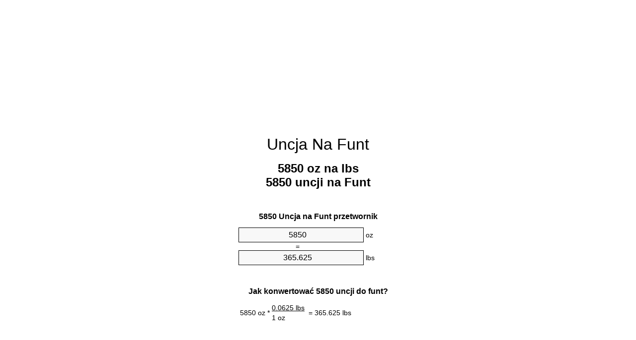

--- FILE ---
content_type: text/html
request_url: https://ounces-to-pounds.appspot.com/3/pl/5850-uncja-na-funt.html
body_size: 6113
content:
<!DOCTYPE html><html dir="ltr" lang="pl"><head><meta charset="utf-8"><title>5850 uncji na Funt przelicznik jednostek | 5850 oz na lbs przelicznik jednostek</title> <meta name="description" content="5850 oz na lbs (5850 uncji na funt) przelicznik jednostek. Konwersja 5850 Uncja na Funt z wzorem, wspólny Masa nawrócenia, tabel konwersji i więcej."> <meta name="keywords" content="5850 oz na Funt, 5850 oz na lbs, 5850 Uncja na lb, 5850 oz na lb, 5850 Uncja na lbs, 5850 uncji na Funt, 5850 uncji na lb"><meta name="viewport" content="width=device-width, initial-scale=1, maximum-scale=1, user-scalable=0"><link rel="icon" type="image/x-icon" href="https://ounces-to-pounds.appspot.com/favicon.ico"><link rel="shortcut icon" type="image/x-icon" href="https://ounces-to-pounds.appspot.com/favicon.ico"><link rel="icon" type="image/gif" href="https://ounces-to-pounds.appspot.com/favicon.gif"><link rel="icon" type="image/png" href="https://ounces-to-pounds.appspot.com/favicon.png"><link rel="apple-touch-icon" href="https://ounces-to-pounds.appspot.com/apple-touch-icon.png"><link rel="apple-touch-icon" href="https://ounces-to-pounds.appspot.com/apple-touch-icon-57x57.png" sizes="57x57"><link rel="apple-touch-icon" href="https://ounces-to-pounds.appspot.com/apple-touch-icon-60x60.png" sizes="60x60"><link rel="apple-touch-icon" href="https://ounces-to-pounds.appspot.com/apple-touch-icon-72x72.png" sizes="72x72"><link rel="apple-touch-icon" href="https://ounces-to-pounds.appspot.com/apple-touch-icon-76x76.png" sizes="76x76"><link rel="apple-touch-icon" href="https://ounces-to-pounds.appspot.com/apple-touch-icon-114x114.png" sizes="114x114"><link rel="apple-touch-icon" href="https://ounces-to-pounds.appspot.com/apple-touch-icon-120x120.png" sizes="120x120"><link rel="apple-touch-icon" href="https://ounces-to-pounds.appspot.com/apple-touch-icon-128x128.png" sizes="128x128"><link rel="apple-touch-icon" href="https://ounces-to-pounds.appspot.com/apple-touch-icon-144x144.png" sizes="144x144"><link rel="apple-touch-icon" href="https://ounces-to-pounds.appspot.com/apple-touch-icon-152x152.png" sizes="152x152"><link rel="apple-touch-icon" href="https://ounces-to-pounds.appspot.com/apple-touch-icon-180x180.png" sizes="180x180"><link rel="apple-touch-icon" href="https://ounces-to-pounds.appspot.com/apple-touch-icon-precomposed.png"><link rel="icon" type="image/png" href="https://ounces-to-pounds.appspot.com/favicon-16x16.png" sizes="16x16"><link rel="icon" type="image/png" href="https://ounces-to-pounds.appspot.com/favicon-32x32.png" sizes="32x32"><link rel="icon" type="image/png" href="https://ounces-to-pounds.appspot.com/favicon-96x96.png" sizes="96x96"><link rel="icon" type="image/png" href="https://ounces-to-pounds.appspot.com/favicon-160x160.png" sizes="160x160"><link rel="icon" type="image/png" href="https://ounces-to-pounds.appspot.com/favicon-192x192.png" sizes="192x192"><link rel="icon" type="image/png" href="https://ounces-to-pounds.appspot.com/favicon-196x196.png" sizes="196x196"><link rel="alternate" href="https://ounces-to-pounds.appspot.com/5850-ounces-to-pounds.html" hreflang="en"><link rel="alternate" href="https://ounces-to-pounds.appspot.com/0/bg/5850-untsiya-v-funt.html" hreflang="bg"><link rel="alternate" href="https://ounces-to-pounds.appspot.com/0/cs/5850-unce-na-libra.html" hreflang="cs"><link rel="alternate" href="https://ounces-to-pounds.appspot.com/0/da/5850-unse-til-pund.html" hreflang="da"><link rel="alternate" href="https://ounces-to-pounds.appspot.com/0/de/5850-unze-in-pfund.html" hreflang="de"><link rel="alternate" href="https://ounces-to-pounds.appspot.com/1/el/5850-oungia-se-limpra.html" hreflang="el"><link rel="alternate" href="https://ounces-to-pounds.appspot.com/1/es/5850-onza-en-libra.html" hreflang="es"><link rel="alternate" href="https://ounces-to-pounds.appspot.com/1/et/5850-unts-et-nael.html" hreflang="et"><link rel="alternate" href="https://ounces-to-pounds.appspot.com/1/fi/5850-unssi-pauna.html" hreflang="fi"><link rel="alternate" href="https://ounces-to-pounds.appspot.com/2/fr/5850-once-en-livre.html" hreflang="fr"><link rel="alternate" href="https://ounces-to-pounds.appspot.com/2/hr/5850-unca-u-funta.html" hreflang="hr"><link rel="alternate" href="https://ounces-to-pounds.appspot.com/2/hu/5850-uncia-font.html" hreflang="hu"><link rel="alternate" href="https://ounces-to-pounds.appspot.com/2/it/5850-oncia-in-libbra.html" hreflang="it"><link rel="alternate" href="https://ounces-to-pounds.appspot.com/3/lt/5850-uncija-iki-svaras.html" hreflang="lt"><link rel="alternate" href="https://ounces-to-pounds.appspot.com/3/mt/5850-uqija-fil-lira.html" hreflang="mt"><link rel="alternate" href="https://ounces-to-pounds.appspot.com/3/nl/5850-ons-naar-pond.html" hreflang="nl"><link rel="alternate" href="https://ounces-to-pounds.appspot.com/3/pl/5850-uncja-na-funt.html" hreflang="pl"><link rel="alternate" href="https://ounces-to-pounds.appspot.com/4/pt/5850-onca-em-libra.html" hreflang="pt"><link rel="alternate" href="https://ounces-to-pounds.appspot.com/4/ro/5850-uncie-in-livra.html" hreflang="ro"><link rel="alternate" href="https://ounces-to-pounds.appspot.com/4/sk/5850-unca-na-libra.html" hreflang="sk"><link rel="alternate" href="https://ounces-to-pounds.appspot.com/4/sv/5850-uns-till-pund.html" hreflang="sv"><link rel="alternate" href="https://ounces-to-pounds.appspot.com/5/af/5850-ons-in-pond.html" hreflang="af"><link rel="alternate" href="https://ounces-to-pounds.appspot.com/5/ar/5850-ounces-to-pounds.html" hreflang="ar"><link rel="alternate" href="https://ounces-to-pounds.appspot.com/5/az/5850-unsiyasi-narinlamaq.html" hreflang="az"><link rel="alternate" href="https://ounces-to-pounds.appspot.com/5/bn/5850-ounces-to-pounds.html" hreflang="bn"><link rel="alternate" href="https://ounces-to-pounds.appspot.com/6/ca/5850-unca-a-lliura.html" hreflang="ca"><link rel="alternate" href="https://ounces-to-pounds.appspot.com/6/hi/5850-ounces-to-pounds.html" hreflang="hi"><link rel="alternate" href="https://ounces-to-pounds.appspot.com/6/id/5850-ons-ke-pon.html" hreflang="id"><link rel="alternate" href="https://ounces-to-pounds.appspot.com/6/ja/5850-ounces-to-pounds.html" hreflang="ja"><link rel="alternate" href="https://ounces-to-pounds.appspot.com/7/ko/5850-ounces-to-pounds.html" hreflang="ko"><link rel="alternate" href="https://ounces-to-pounds.appspot.com/7/no/5850-unse-til-libra.html" hreflang="no"><link rel="alternate" href="https://ounces-to-pounds.appspot.com/7/ru/5850-untsiya-v-funt.html" hreflang="ru"><link rel="alternate" href="https://ounces-to-pounds.appspot.com/7/sl/5850-unca-v-funt.html" hreflang="sl"><link rel="alternate" href="https://ounces-to-pounds.appspot.com/8/sq/5850-derhemi-ne-funta.html" hreflang="sq"><link rel="alternate" href="https://ounces-to-pounds.appspot.com/8/th/5850-ounces-to-pounds.html" hreflang="th"><link rel="alternate" href="https://ounces-to-pounds.appspot.com/8/gu/5850-ounces-to-pounds.html" hreflang="gu"><link rel="alternate" href="https://ounces-to-pounds.appspot.com/8/tr/5850-ons-pound.html" hreflang="tr"><link rel="alternate" href="https://ounces-to-pounds.appspot.com/9/uk/5850-untsiya-v-funt.html" hreflang="uk"><link rel="alternate" href="https://ounces-to-pounds.appspot.com/9/vi/5850-ounce-sang-pound.html" hreflang="vi"><link rel="alternate" href="https://ounces-to-pounds.appspot.com/9/zhs/5850-ounces-to-pounds.html" hreflang="zh-Hans"><link rel="alternate" href="https://ounces-to-pounds.appspot.com/9/zht/5850-ounces-to-pounds.html" hreflang="zh-Hant"><link rel="alternate" href="https://ounces-to-pounds.appspot.com/10/engb/5850-ounces-to-pounds.html" hreflang="en-GB"><link rel="canonical" href="https://ounces-to-pounds.appspot.com/3/pl/5850-uncja-na-funt.html">  <meta name="robots" content="index,follow"> <style type="text/css">*{font-family:arial,sans-serif;-webkit-appearance:none;-webkit-touch-callout:none;font-size:14px}body{margin:0;padding:0}.wrapper{width:320px;overflow:hidden;margin:0 auto;background-color:#fff}.ad_1{position:absolute;top:5px;left:calc(50% - 480px);padding:0;margin:0;width:300px;height:600px;overflow:hidden}.ad_2{padding:0;margin:0;width:320px;height:100px;overflow:hidden}.ad_3{padding:0;margin:0;width:320px;height:250px;overflow:hidden}.ad_4{padding:0;margin:0;width:320px;height:250px;display:none;overflow:hidden}.adsense_1{width:300px;height:600px;display:inline-block}.adsense_2{width:320px;height:100px;display:inline-block}.adsense_3{width:300px;height:250px;display:inline-block}.adsense_4{width:300px;height:250px;display:none}.header{overflow:hidden;text-align:center;padding-top:20px}.header a,.header a:active,.header a:hover{font-size:32px;color:#000;text-align:center;text-decoration:none}h1,h2{width:100%;text-align:center;font-weight:bold}h1,h1 span{font-size:24px}h2{font-size:16px;padding-top:30px}img{padding-left:5px;width:310px;height:705px}.text{padding:0 5px 5px 5px}.text a,.text a:hover,.text a:active{color:#005dab}.link_list,.footer ol{list-style:none;padding:0}.link_list li,.footer ol li{width:310px;padding:5px}.link_list li h3{padding:0;margin:0}.link_list li a,.link_list li a:hover,.link_list li a:active,.footer ol li a,.footer ol li a:hover,.footer ol li a:active,.footer ol li span{display:block;padding:5px 0 5px 0;color:#000;text-decoration:none}.link_list li a:hover,.footer ol li a:hover{text-decoration:underline}.link_list li a:after{content:"〉";float:right}input{width:240px;text-align:center;background-color:#f8f8f8;border:1px solid #000;padding:5px;font-size:16px}.center{padding-left:115px}.underline{text-decoration:underline;width:70px}.center1{text-align:center}.left{text-align:left}.right{text-align:right}.common,.common th,.common td{border:1px solid #000;border-collapse:collapse;padding:5px;width:300px}.common th{background-color:#cecece}.common td{width:50%;font-size:12px}.conversion{margin-bottom:20px}.b1{background-color:#f8f8f8}.footer{overflow:hidden;background-color:#dcdcdc;margin-top:30px}.footer ol li,.footer ol li a,.footer ol li span{text-align:center;color:#666}@media(min-width:759px) and (max-width:1014px){.ad_1{width:160px;left:calc(50% - 340px)}.adsense_1{width:160px}}@media(max-width:758px){.ad_1,.adsense_1{display:none}.ad_4,.adsense_4{display:inline-block}}</style><script type="text/javascript">function roundNumber(a,b){return Math.round(Math.round(a*Math.pow(10,b+1))/Math.pow(10,1))/Math.pow(10,b)}function convert(e,a,d,f){var c=document.getElementById(e).value;var b="";if(c!=""){if(!isNaN(c)){b=roundNumber(c*d,f)}}if(document.getElementById(a).hasAttribute("value")){document.getElementById(a).value=b}else{document.getElementById(a).textContent=b}};</script><script type="application/ld+json">
        {
            "@context": "http://schema.org",
            "@type": "WebSite",
            "name": "Uncja Na Funt",
            "url": "https://ounces-to-pounds.appspot.com/3/pl/"
        }
    </script><script type="application/ld+json">
        {
            "@context": "http://schema.org",
            "@type": "BreadcrumbList",
            "itemListElement":
            [
                {
                    "@type": "ListItem",
                    "position": 1,
                    "item":
                    {
                        "@id": "https://ounces-to-pounds.appspot.com/3/pl/5850-uncja-na-funt.html",
                        "name": "5850 uncji"
                    }
                }
            ]
        }
    </script> </head><body><div class="ad_1"><script async src="//pagead2.googlesyndication.com/pagead/js/adsbygoogle.js"></script><ins class="adsbygoogle adsense_1" data-ad-client="ca-pub-5743809677409270" data-ad-slot="8530502746" data-ad-format="auto"></ins><script>(adsbygoogle=window.adsbygoogle||[]).push({});</script></div><div class="wrapper"><div class="ad_2"><script async src="//pagead2.googlesyndication.com/pagead/js/adsbygoogle.js"></script><ins class="adsbygoogle adsense_2" data-ad-client="ca-pub-5743809677409270" data-ad-slot="1007235945" data-ad-format="auto"></ins><script>(adsbygoogle=window.adsbygoogle||[]).push({});</script></div><div class="header"><header><a title="Uncja Na Funt Przelicznik Jednostek" href="https://ounces-to-pounds.appspot.com/3/pl/">Uncja Na Funt</a></header></div><div><h1>5850 oz na lbs<br>5850 uncji na Funt</h1></div><div><div><h2>5850 Uncja na Funt przetwornik</h2></div><div><form><div><input id="from" type="number" min="0" max="1000000000000" step="any" placeholder="1" onkeyup="convert('from', 'to', 0.0625, 10);" onchange="convert('from', 'to', 0.0625, 10);" value="5850">&nbsp;<span class="unit">oz</span></div><div class="center">=</div><div><input id="to" type="number" min="0" max="1000000000000" step="any" placeholder="1" onkeyup="convert('to', 'from', 16.0, 10);" onchange="convert('to', 'from', 16.0, 10);" value="365.625">&nbsp;<span class="unit">lbs</span></div></form></div></div><div><div><h2>Jak konwertować 5850 uncji do funt?</h2></div><div><table><tr><td class="right" rowspan="2">5850&nbsp;oz *</td><td class="underline">0.0625&nbsp;lbs</td><td class="left" rowspan="2">=&nbsp;365.625&nbsp;lbs</td></tr><tr><td>1 oz</td></tr></table></div></div><div class="ad_3"><script async src="//pagead2.googlesyndication.com/pagead/js/adsbygoogle.js"></script><ins class="adsbygoogle adsense_3" data-ad-client="ca-pub-5743809677409270" data-ad-slot="2483969140" data-ad-format="auto"></ins><script>(adsbygoogle=window.adsbygoogle||[]).push({});</script></div><div><div><h2>Konwersja 5850 oz do wspólnych Masa</h2></div><div><table class="common"><tr><th>Jednostka miary</th><th>Masa</th></tr><tr class="b1"><td>Mikrogram</td><td>1.65844710281e+11 µg</td></tr><tr><td>Milligram</td><td>165844710.281 mg</td></tr><tr class="b1"><td>Gram</td><td>165844.710281 g</td></tr><tr><td>Uncja</td><td>5850.0 oz</td></tr><tr class="b1"><td>Funt</td><td>365.625 lbs</td></tr><tr><td>Kilogram</td><td>165.844710281 kg</td></tr><tr class="b1"><td>Kamień</td><td>26.1160714286 st</td></tr><tr><td>Krótka Tona</td><td>0.1828125 ton</td></tr><tr class="b1"><td>Tona</td><td>0.1658447103 t</td></tr><tr><td>Długa Tona</td><td>0.1632254464 Long tons</td></tr></table></div></div><div class="ad_4"><script async src="//pagead2.googlesyndication.com/pagead/js/adsbygoogle.js"></script><ins class="adsbygoogle adsense_4" data-ad-client="ca-pub-5743809677409270" data-ad-slot="3960702342" data-ad-format="auto"></ins><script>(adsbygoogle=window.adsbygoogle||[]).push({});</script></div><div><div><h2>5850 Uncja tabela przeliczeniowa</h2></div><div><img alt="5850 Uncja tabela przeliczeniowa" src="https://ounces-to-pounds.appspot.com/image/5850.png"></div></div><div><div><h2>Dalsze uncji na funt obliczenia</h2></div><div><ol class="link_list"><li class="b1"><a title="5750 oz na lbs | 5750 uncji na Funt" href="https://ounces-to-pounds.appspot.com/3/pl/5750-uncja-na-funt.html">5750 uncji na Funt</a></li><li><a title="5760 oz na lbs | 5760 uncji na Funt" href="https://ounces-to-pounds.appspot.com/3/pl/5760-uncja-na-funt.html">5760 uncji na Funt</a></li><li class="b1"><a title="5770 oz na lbs | 5770 uncji na Funt" href="https://ounces-to-pounds.appspot.com/3/pl/5770-uncja-na-funt.html">5770 uncji na lbs</a></li><li><a title="5780 oz na lbs | 5780 uncji na Funt" href="https://ounces-to-pounds.appspot.com/3/pl/5780-uncja-na-funt.html">5780 oz na lbs</a></li><li class="b1"><a title="5790 oz na lbs | 5790 uncji na Funt" href="https://ounces-to-pounds.appspot.com/3/pl/5790-uncja-na-funt.html">5790 oz na lbs</a></li><li><a title="5800 oz na lbs | 5800 uncji na Funt" href="https://ounces-to-pounds.appspot.com/3/pl/5800-uncja-na-funt.html">5800 uncji na Funt</a></li><li class="b1"><a title="5810 oz na lbs | 5810 uncji na Funt" href="https://ounces-to-pounds.appspot.com/3/pl/5810-uncja-na-funt.html">5810 oz na Funt</a></li><li><a title="5820 oz na lbs | 5820 uncji na Funt" href="https://ounces-to-pounds.appspot.com/3/pl/5820-uncja-na-funt.html">5820 uncji na Funt</a></li><li class="b1"><a title="5830 oz na lbs | 5830 uncji na Funt" href="https://ounces-to-pounds.appspot.com/3/pl/5830-uncja-na-funt.html">5830 oz na Funt</a></li><li><a title="5840 oz na lbs | 5840 uncji na Funt" href="https://ounces-to-pounds.appspot.com/3/pl/5840-uncja-na-funt.html">5840 oz na lbs</a></li><li class="b1"><a title="5850 oz na lbs | 5850 uncji na Funt" href="https://ounces-to-pounds.appspot.com/3/pl/5850-uncja-na-funt.html">5850 oz na Funt</a></li><li><a title="5860 oz na lbs | 5860 uncji na Funt" href="https://ounces-to-pounds.appspot.com/3/pl/5860-uncja-na-funt.html">5860 oz na Funt</a></li><li class="b1"><a title="5870 oz na lbs | 5870 uncji na Funt" href="https://ounces-to-pounds.appspot.com/3/pl/5870-uncja-na-funt.html">5870 oz na lb</a></li><li><a title="5880 oz na lbs | 5880 uncji na Funt" href="https://ounces-to-pounds.appspot.com/3/pl/5880-uncja-na-funt.html">5880 oz na lbs</a></li><li class="b1"><a title="5890 oz na lbs | 5890 uncji na Funt" href="https://ounces-to-pounds.appspot.com/3/pl/5890-uncja-na-funt.html">5890 uncji na lb</a></li><li><a title="5900 oz na lbs | 5900 uncji na Funt" href="https://ounces-to-pounds.appspot.com/3/pl/5900-uncja-na-funt.html">5900 oz na lb</a></li><li class="b1"><a title="5910 oz na lbs | 5910 uncji na Funt" href="https://ounces-to-pounds.appspot.com/3/pl/5910-uncja-na-funt.html">5910 oz na lbs</a></li><li><a title="5920 oz na lbs | 5920 uncji na Funt" href="https://ounces-to-pounds.appspot.com/3/pl/5920-uncja-na-funt.html">5920 uncji na Funt</a></li><li class="b1"><a title="5930 oz na lbs | 5930 uncji na Funt" href="https://ounces-to-pounds.appspot.com/3/pl/5930-uncja-na-funt.html">5930 uncji na lb</a></li><li><a title="5940 oz na lbs | 5940 uncji na Funt" href="https://ounces-to-pounds.appspot.com/3/pl/5940-uncja-na-funt.html">5940 uncji na Funt</a></li><li class="b1"><a title="5950 oz na lbs | 5950 uncji na Funt" href="https://ounces-to-pounds.appspot.com/3/pl/5950-uncja-na-funt.html">5950 oz na Funt</a></li></ol></div></div> <div><div><h2>Alternatywna pisownia</h2></div><div>5850 oz do Funt, 5850 oz na Funt, 5850 oz do lbs, 5850 oz na lbs, 5850 Uncja do lb, 5850 Uncja na lb, 5850 oz do lb, 5850 oz na lb, 5850 Uncja do lbs, 5850 Uncja na lbs, 5850 uncji do Funt, 5850 uncji na Funt, 5850 uncji do lb, 5850 uncji na lb</div></div> <div><div><h2>Inne Języki</h2></div><div><ol class="link_list"><li class="b1"><a title="5850 Ounces To Pounds Unit Converter" href="https://ounces-to-pounds.appspot.com/5850-ounces-to-pounds.html" hreflang="en">&lrm;5850 Ounces To Pounds</a></li><li><a title="5850 Унция в Фунт преобразувател на единици" href="https://ounces-to-pounds.appspot.com/0/bg/5850-untsiya-v-funt.html" hreflang="bg">&lrm;5850 Унция в Фунт</a></li><li class="b1"><a title="5850 Unce Na Libra Převod Jednotek" href="https://ounces-to-pounds.appspot.com/0/cs/5850-unce-na-libra.html" hreflang="cs">&lrm;5850 Unce Na Libra</a></li><li><a title="5850 Unse Til Pund Enhedsomregner" href="https://ounces-to-pounds.appspot.com/0/da/5850-unse-til-pund.html" hreflang="da">&lrm;5850 Unse Til Pund</a></li><li class="b1"><a title="5850 Unze In Pfund Einheitenumrechner" href="https://ounces-to-pounds.appspot.com/0/de/5850-unze-in-pfund.html" hreflang="de">&lrm;5850 Unze In Pfund</a></li><li><a title="5850 Ουγγιά σε λίμπρα μετατροπέας μονάδων" href="https://ounces-to-pounds.appspot.com/1/el/5850-oungia-se-limpra.html" hreflang="el">&lrm;5850 Ουγγιά σε λίμπρα</a></li><li class="b1"><a title="5850 Onza En Libra Conversor De Unidades" href="https://ounces-to-pounds.appspot.com/1/es/5850-onza-en-libra.html" hreflang="es">&lrm;5850 Onza En Libra</a></li><li><a title="5850 Unts Et Nael Ühikuteisendi" href="https://ounces-to-pounds.appspot.com/1/et/5850-unts-et-nael.html" hreflang="et">&lrm;5850 Unts Et Nael</a></li><li class="b1"><a title="5850 Unssi Pauna Yksikkömuunnin" href="https://ounces-to-pounds.appspot.com/1/fi/5850-unssi-pauna.html" hreflang="fi">&lrm;5850 Unssi Pauna</a></li><li><a title="5850 Once En Livre Convertisseur D'Unités" href="https://ounces-to-pounds.appspot.com/2/fr/5850-once-en-livre.html" hreflang="fr">&lrm;5850 Once En Livre</a></li><li class="b1"><a title="5850 Unca U Funta Pretvornik Jedinica" href="https://ounces-to-pounds.appspot.com/2/hr/5850-unca-u-funta.html" hreflang="hr">&lrm;5850 Unca U Funta</a></li><li><a title="5850 Uncia Font Mértékegység Átváltó" href="https://ounces-to-pounds.appspot.com/2/hu/5850-uncia-font.html" hreflang="hu">&lrm;5850 Uncia Font</a></li><li class="b1"><a title="5850 Oncia In Libbra Convertitore Di Unità" href="https://ounces-to-pounds.appspot.com/2/it/5850-oncia-in-libbra.html" hreflang="it">&lrm;5850 Oncia In Libbra</a></li><li><a title="5850 Uncija Iki Svaras Vieneto Konverterio" href="https://ounces-to-pounds.appspot.com/3/lt/5850-uncija-iki-svaras.html" hreflang="lt">&lrm;5850 Uncija Iki Svaras</a></li><li class="b1"><a title="5850 Uqija Fil Lira Konvertitur Unità" href="https://ounces-to-pounds.appspot.com/3/mt/5850-uqija-fil-lira.html" hreflang="mt">&lrm;5850 Uqija Fil Lira</a></li><li><a title="5850 Ons Naar Pond Eenheden Converter" href="https://ounces-to-pounds.appspot.com/3/nl/5850-ons-naar-pond.html" hreflang="nl">&lrm;5850 Ons Naar Pond</a></li><li class="b1"><a title="5850 Uncja Na Funt Przelicznik Jednostek" href="https://ounces-to-pounds.appspot.com/3/pl/5850-uncja-na-funt.html" hreflang="pl">&lrm;5850 Uncja Na Funt</a></li><li><a title="5850 Onça Em Libra Conversor De Unidades" href="https://ounces-to-pounds.appspot.com/4/pt/5850-onca-em-libra.html" hreflang="pt">&lrm;5850 Onça Em Libra</a></li><li class="b1"><a title="5850 Uncie în livră Convertor Unități De Măsură" href="https://ounces-to-pounds.appspot.com/4/ro/5850-uncie-in-livra.html" hreflang="ro">&lrm;5850 Uncie în livră</a></li><li><a title="5850 Unca Na Libra Konvertor Jednotiek" href="https://ounces-to-pounds.appspot.com/4/sk/5850-unca-na-libra.html" hreflang="sk">&lrm;5850 Unca Na Libra</a></li><li class="b1"><a title="5850 Uns Till Pund Enhetsomvandlaren" href="https://ounces-to-pounds.appspot.com/4/sv/5850-uns-till-pund.html" hreflang="sv">&lrm;5850 Uns Till Pund</a></li><li><a title="5850 Ons In Pond Eenheid Converter" href="https://ounces-to-pounds.appspot.com/5/af/5850-ons-in-pond.html" hreflang="af">&lrm;5850 Ons In Pond</a></li><li class="b1"><a title="5850 محوّل الوحدات رطل إلى أونصة" href="https://ounces-to-pounds.appspot.com/5/ar/5850-ounces-to-pounds.html" hreflang="ar">&rlm;5850 رطل إلى أونصة</a></li><li><a title="5850 Unsiyası Narınlamaq Vahid Converter" href="https://ounces-to-pounds.appspot.com/5/az/5850-unsiyasi-narinlamaq.html" hreflang="az">&lrm;5850 Unsiyası Narınlamaq</a></li><li class="b1"><a title="5850 আউন্স মধ্যে পাউন্ড ইউনিট কনভার্টার" href="https://ounces-to-pounds.appspot.com/5/bn/5850-ounces-to-pounds.html" hreflang="bn">&lrm;5850 আউন্স মধ্যে পাউন্ড</a></li><li><a title="5850 Unça A Lliura Convertidor D'Unitats" href="https://ounces-to-pounds.appspot.com/6/ca/5850-unca-a-lliura.html" hreflang="ca">&lrm;5850 Unça A Lliura</a></li><li class="b1"><a title="5850 औंस से पाउण्ड इकाई कन्वर्टर" href="https://ounces-to-pounds.appspot.com/6/hi/5850-ounces-to-pounds.html" hreflang="hi">&lrm;5850 औंस से पाउण्ड</a></li><li><a title="5850 Ons Ke Pon Pengonversi Satuan" href="https://ounces-to-pounds.appspot.com/6/id/5850-ons-ke-pon.html" hreflang="id">&lrm;5850 Ons Ke Pon</a></li><li class="b1"><a title="5850 オンスからポンド単位のコンバータ" href="https://ounces-to-pounds.appspot.com/6/ja/5850-ounces-to-pounds.html" hreflang="ja">&lrm;5850 オンスからポンドまで</a></li><li><a title="5850 온스 파운드 변환기 미터" href="https://ounces-to-pounds.appspot.com/7/ko/5850-ounces-to-pounds.html" hreflang="ko">&lrm;5850 온스 파운드</a></li><li class="b1"><a title="5850 Unse Til Libra Enhetskovertering" href="https://ounces-to-pounds.appspot.com/7/no/5850-unse-til-libra.html" hreflang="no">&lrm;5850 Unse Til Libra</a></li><li><a title="5850 Унция в Фунт конвертер единиц" href="https://ounces-to-pounds.appspot.com/7/ru/5850-untsiya-v-funt.html" hreflang="ru">&lrm;5850 Унция в Фунт</a></li><li class="b1"><a title="5850 Unča V Funt Pretvornik Enot" href="https://ounces-to-pounds.appspot.com/7/sl/5850-unca-v-funt.html" hreflang="sl">&lrm;5850 Unča V Funt</a></li><li><a title="5850 Dërhemi Në Funta Njësi Converter" href="https://ounces-to-pounds.appspot.com/8/sq/5850-derhemi-ne-funta.html" hreflang="sq">&lrm;5850 Dërhemi Në Funta</a></li><li class="b1"><a title="5850 ออนซ์ปอนด์แปลงหน่วย" href="https://ounces-to-pounds.appspot.com/8/th/5850-ounces-to-pounds.html" hreflang="th">&lrm;5850 ออนซ์ปอนด์</a></li><li><a title="5850 ઔંસ પાઉન્ડ પરિવર્તક માટે ઇંચ" href="https://ounces-to-pounds.appspot.com/8/gu/5850-ounces-to-pounds.html" hreflang="gu">&lrm;5850 ઔંસ પાઉન્ડ</a></li><li class="b1"><a title="5850 Ons Pound Birim Dönüştürücü" href="https://ounces-to-pounds.appspot.com/8/tr/5850-ons-pound.html" hreflang="tr">&lrm;5850 Ons Pound</a></li><li><a title="5850 Унція в Фунт конвертор величин" href="https://ounces-to-pounds.appspot.com/9/uk/5850-untsiya-v-funt.html" hreflang="uk">&lrm;5850 Унція в Фунт</a></li><li class="b1"><a title="5850 Ounce Sang Pound Trình Chuyển đổi đơn Vị" href="https://ounces-to-pounds.appspot.com/9/vi/5850-ounce-sang-pound.html" hreflang="vi">&lrm;5850 Ounce Sang Pound</a></li><li><a title="5850 盎司为磅位换算" href="https://ounces-to-pounds.appspot.com/9/zhs/5850-ounces-to-pounds.html" hreflang="zh-Hans">&lrm;5850 盎司为磅</a></li><li class="b1"><a title="5850 盎司至磅位換算" href="https://ounces-to-pounds.appspot.com/9/zht/5850-ounces-to-pounds.html" hreflang="zh-Hant">&lrm;5850 盎司至磅</a></li><li><a title="5850 Ounces To Pounds Unit Converter" href="https://ounces-to-pounds.appspot.com/10/engb/5850-ounces-to-pounds.html" hreflang="en-GB">&lrm;5850 Ounces To Pounds</a></li></ol></div></div> <div class="footer"><footer><ol><li><a title="Mapą witryny 0.1 - 100 | Uncja Na Funt Przelicznik Jednostek" href="https://ounces-to-pounds.appspot.com/3/pl/sitemap-1.html">Mapą witryny 0.1 - 100</a></li><li><a title="Mapą witryny 101 - 1000 | Uncja Na Funt Przelicznik Jednostek" href="https://ounces-to-pounds.appspot.com/3/pl/sitemap-2.html">Mapą witryny 101 - 1000</a></li><li><a title="Mapą witryny 1010 - 10000 | Uncja Na Funt Przelicznik Jednostek" href="https://ounces-to-pounds.appspot.com/3/pl/sitemap-3.html">Mapą witryny 1010 - 10000</a></li><li><a title="Impressum | Uncja Na Funt Przelicznik Jednostek" href="https://ounces-to-pounds.appspot.com/3/pl/impressum.html" rel="nofollow">Impressum</a></li><li><span>&copy; Meta Technologies GmbH</span></li></ol></footer></div></div></body></html>

--- FILE ---
content_type: text/html; charset=utf-8
request_url: https://www.google.com/recaptcha/api2/aframe
body_size: 265
content:
<!DOCTYPE HTML><html><head><meta http-equiv="content-type" content="text/html; charset=UTF-8"></head><body><script nonce="_TqlY-g-4MaJ8YoNDheorA">/** Anti-fraud and anti-abuse applications only. See google.com/recaptcha */ try{var clients={'sodar':'https://pagead2.googlesyndication.com/pagead/sodar?'};window.addEventListener("message",function(a){try{if(a.source===window.parent){var b=JSON.parse(a.data);var c=clients[b['id']];if(c){var d=document.createElement('img');d.src=c+b['params']+'&rc='+(localStorage.getItem("rc::a")?sessionStorage.getItem("rc::b"):"");window.document.body.appendChild(d);sessionStorage.setItem("rc::e",parseInt(sessionStorage.getItem("rc::e")||0)+1);localStorage.setItem("rc::h",'1769004410315');}}}catch(b){}});window.parent.postMessage("_grecaptcha_ready", "*");}catch(b){}</script></body></html>